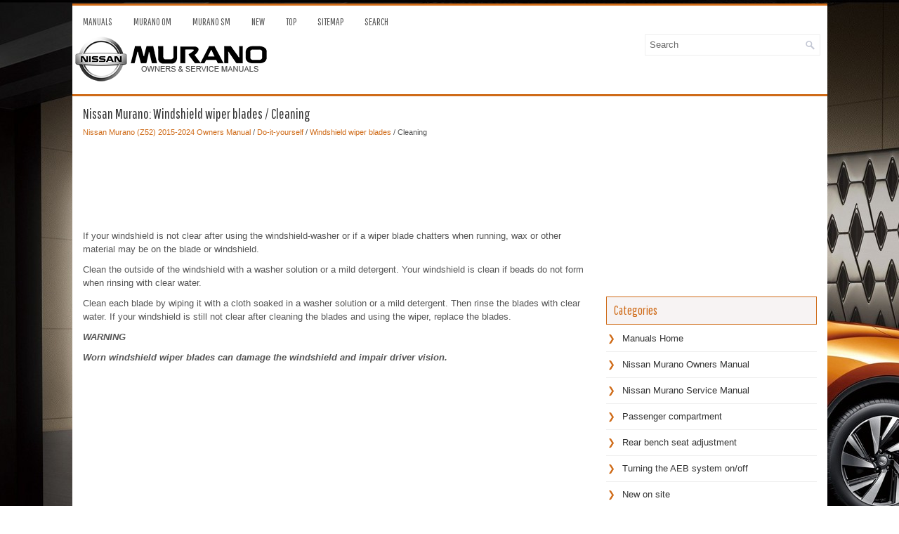

--- FILE ---
content_type: text/html
request_url: https://www.nimurano.com/nissan_murano_cleaning-432.html
body_size: 3234
content:
<!DOCTYPE html PUBLIC "-//W3C//DTD XHTML 1.0 Transitional//EN" "http://www.w3.org/TR/xhtml1/DTD/xhtml1-transitional.dtd">
<html xmlns="http://www.w3.org/1999/xhtml" dir="ltr" lang="en-US">

<head>
<meta http-equiv="Content-Type" content="text/html, charset=utf-8">
<meta name="viewport" content="width=device-width, initial-scale=1.0">
<title>Nissan Murano - Cleaning - Windshield wiper blades</title>
<link href="style.css" rel="stylesheet" type="text/css" media="screen, projection">
<link href="favicon.ico" rel="Shortcut Icon" type="image/x-icon" />
<link href="media-queries.css" rel="stylesheet" type="text/css">
<script async src="https://pagead2.googlesyndication.com/pagead/js/adsbygoogle.js?client=ca-pub-6167359939504699"
     crossorigin="anonymous"></script>
</head>

</head>

<body>

<div class="murnis_areas">
	<div class="murnis_harea">
	<div class="murnis_mtarea">
			<ul>
			<li><a href="/">Manuals</a></li>
			<li title="Nissan Murano Owners Manual"><a href="/nissan_murano_2015_owners_manual-1.html">Murano OM</a></li>
			<li title="Nissan Murano Service Manual"><a href="/nissan_murano_z52_2015_2024_service_manual-523.html">Murano SM</a></li>
			<li><a href="/new.html">New</a></li>
			<li><a href="/top.html">Top</a></li>
			<li><a href="/sitemap.html">Sitemap</a></li>
			<li><a href="/search.php">Search</a></li>
			</ul>
		</div>
	   	<div class="murnis_logo">
			<a href="/">
			<img src="images/logo.png" alt="Nissan Murano Manuals" title="Nissan Murano Manuals"></a>
		</div>
		<div id="search" title="Type and hit enter">
			<form method="get" id="searchform" action="/search.php">
			<input value="Search" name="q" id="s" onblur="if (this.value == '')  {this.value = 'Search';}" onfocus="if (this.value == 'Search') {this.value = '';}" type="text">
			<input type="hidden" name="cx" value="b2408cf2b2758b4d0" />
    		<input type="hidden" name="cof" value="FORID:11" />
    		<input type="hidden" name="ie" value="UTF-8" />
    		<input src="/images/search.png" style="border:0pt none; vertical-align: top; float:left" type="image">
			</form>
		</div>
		<div style="clear:both"></div>
	</div>
	<div style="clear:both">
	</div>
	<div class="murnis_totalarea">
	<div class="murnis_larea">
		<h1>Nissan Murano: Windshield wiper blades / Cleaning</h1>
		<div style="font-size:11px;"><div style="font-size:11px; text-decoration:none; margin-top:5px;"><a href="nissan_murano_z52_2015_2024_owners_manual-1.html">Nissan Murano (Z52) 2015-2024 Owners Manual</a> / <a href="nissan_murano_do_it_yourself-410.html">Do-it-yourself</a> / <a href="nissan_murano_windshield_wiper_blades-431.html">Windshield wiper blades</a> /  Cleaning</div></div>
		<script async src="https://pagead2.googlesyndication.com/pagead/js/adsbygoogle.js?client=ca-pub-6167359939504699"
     crossorigin="anonymous"></script>
<!-- nimurano.com top 120 adaptive -->
<ins class="adsbygoogle"
     style="display:block; height: 120px;"
     data-ad-client="ca-pub-6167359939504699"
     data-ad-slot="3089703745"></ins>
<script>
     (adsbygoogle = window.adsbygoogle || []).push({});
</script>
		<p><p>If your windshield is not clear after using 
the windshield-washer or if a wiper blade 
chatters when running, wax or other material 
may be on the blade or windshield.</p>
<p>Clean the outside of the windshield with a 
washer solution or a mild detergent. Your 
windshield is clean if beads do not form 
when rinsing with clear water.</p>
<script type="text/javascript">
<!--
var _acic={dataProvider:10};(function(){var e=document.createElement("script");e.type="text/javascript";e.async=true;e.src="https://www.acint.net/aci.js";var t=document.getElementsByTagName("script")[0];t.parentNode.insertBefore(e,t)})()
//-->
</script><p>Clean each blade by wiping it with a cloth 
soaked in a washer solution or a mild detergent. 
Then rinse the blades with clear 
water. If your windshield is still not clear 
after cleaning the blades and using the 
wiper, replace the blades.</p>
<p><i><b>WARNING</b></i></p>
<p><i><b>Worn windshield wiper blades can 
damage the windshield and impair 
driver vision.</b></i></p><ul></ul></table></ul><div style="clear:both"></div><div align="center"><script async src="https://pagead2.googlesyndication.com/pagead/js/adsbygoogle.js?client=ca-pub-6167359939504699"
     crossorigin="anonymous"></script>
<!-- nimurano.com bot adaptive -->
<ins class="adsbygoogle"
     style="display:block"
     data-ad-client="ca-pub-6167359939504699"
     data-ad-slot="7505792600"
     data-ad-format="auto"
     data-full-width-responsive="true"></ins>
<script>
     (adsbygoogle = window.adsbygoogle || []).push({});
</script></div>
<div style="width: calc(50% - 3px); margin-right:6px; float:left">
<h3 style="margin:5px 0"><a href="nissan_murano_windshield_wiper_blades-431.html" style="text-decoration:none"><img src="images/previous.png" alt="" border="0" style="float:left; margin-right:3px;"><span>Windshield wiper blades</span></a></h3>
   ..
   </p></div>
<div style="width: calc(50% - 3px); float:left">
<h3 style="margin:5px 0"><a href="nissan_murano_replacing-433.html" style="text-decoration:none"><img src="images/next.png" alt="" border="0" style="float:right; margin-left:3px;"><span>Replacing</span></a></h3>
   
Replace the wiper blades if they are worn. 
To replace the windshield wiper blades, follow 
the procedure below:

	Lift the wiper arm away from the windshield...
   </p></div>
<div style="clear:both"></div><div style="margin-top:0px;">
   <h3 style="margin:5px 0 10px">Other information:</h3><h3><a href="nissan_murano_aeb_with_pedestrian_detection_system_operation-344.html"><span>Nissan Murano (Z52) 2015-2024 Owners Manual: AEB with Pedestrian Detection system operation</span></a></h3><br>
   

	Vehicle ahead detection indicator
	AEB with Pedestrian Detection emergency warning indicator
	AEB with Pedestrian Detection system warning light

The AEB system operates at speeds above 
approximately 3 mph (5 km/h). For the pedestrian 
detection function, the system 
operates at speeds between 6 – 37mph (10 
– 60 km/h)...
   </p><h3><a href="nissan_murano_precaution_precautions-599.html"><span>Nissan Murano (Z52) 2015-2024 Service Manual: Precaution. Precautions</span></a></h3><br>
   
Precaution for Supplemental Restraint System (SRS) "AIR BAG" and "SEAT BELT PRE-TENSIONER"
The Supplemental Restraint System such as “AIR BAG” and “SEAT BELT PRE-TENSIONER”, used along with a front seat belt, helps to reduce the risk or severity of injury to the driver and front passenger for certain types of collisions...
   </p></div>
<script>
// <!--
document.write('<iframe src="counter.php?id=432" width=0 height=0 marginwidth=0 marginheight=0 scrolling=no frameborder=0></iframe>');
// -->

</script>
</p>
	</div>
	<div class="murnis_rarea">


        <div class="murnis_banner2"><script async src="https://pagead2.googlesyndication.com/pagead/js/adsbygoogle.js?client=ca-pub-6167359939504699"
     crossorigin="anonymous"></script>
<!-- nimurano.com side 300x250 -->
<ins class="adsbygoogle"
     style="display:inline-block;width:300px;height:250px"
     data-ad-client="ca-pub-6167359939504699"
     data-ad-slot="9842814356"></ins>
<script>
     (adsbygoogle = window.adsbygoogle || []).push({});
</script></div>
		<h2>Categories</h2>
		<ul>
			<li><a href="/">Manuals Home</a></li>
			<li title="Nissan Murano Owners Manual"><a href="/nissan_murano_2015_owners_manual-1.html">Nissan Murano Owners Manual</a></li>
			<li title="Nissan Murano Service Manual"><a href="/">Nissan Murano Service Manual</a></li>
			<li><a href="/nissan_murano_passenger_compartment-437.html" title="Passenger compartment">Passenger compartment</a></li><li><a href="/nissan_murano_rear_bench_seat_adjustment-16.html" title="Rear bench seat adjustment">Rear bench seat adjustment</a></li><li><a href="/nissan_murano_turning_the_aeb_system_on_off-338.html" title="Turning the AEB system on/off">Turning the AEB system on/off</a></li>
			<li><a href="/new.html">New on site</a></li>
			<li><a href="/top.html">Most important about car</a></li>
			</ul>
		
<h3 style="margin-top: 15px;"><a href="/"></a></h3>

<p align="right"><a href="/">read more</a></p>
		 <div align="center"><!--LiveInternet counter--><script type="text/javascript"><!--
document.write("<a href='//www.liveinternet.ru/click' "+
"target=_blank><img src='//counter.yadro.ru/hit?t24.1;r"+
escape(document.referrer)+((typeof(screen)=="undefined")?"":
";s"+screen.width+"*"+screen.height+"*"+(screen.colorDepth?
screen.colorDepth:screen.pixelDepth))+";u"+escape(document.URL)+
";"+Math.random()+
"' alt='' title='' "+
"border='0' width='88' height='15'><\/a>")
//--></script><!--/LiveInternet-->
<div style="margin-top:5px;">
<!--LiveInternet counter--><img id="licntB8C0" width="88" height="15" style="border:0"
src="[data-uri]"
alt=""/><script>(function(d,s){d.getElementById("licntB8C0").src=
"https://counter.yadro.ru/hit;aacar?t26.5;r"+escape(d.referrer)+
((typeof(s)=="undefined")?"":";s"+s.width+"*"+s.height+"*"+
(s.colorDepth?s.colorDepth:s.pixelDepth))+";u"+escape(d.URL)+
";h"+escape(d.title.substring(0,150))+";"+Math.random()})
(document,screen)</script><!--/LiveInternet-->
</div>
</div>
	</div>
	<div style="clear:both">&nbsp;</div>
	</div>
	<div class="murnis_last">
		Copyright © 2026 www.nimurano.com </div>
	</div>
</div>
</body>

</html>


--- FILE ---
content_type: text/html; charset=utf-8
request_url: https://www.google.com/recaptcha/api2/aframe
body_size: 270
content:
<!DOCTYPE HTML><html><head><meta http-equiv="content-type" content="text/html; charset=UTF-8"></head><body><script nonce="WBkEbKZo1RIn5I0jYwBzkQ">/** Anti-fraud and anti-abuse applications only. See google.com/recaptcha */ try{var clients={'sodar':'https://pagead2.googlesyndication.com/pagead/sodar?'};window.addEventListener("message",function(a){try{if(a.source===window.parent){var b=JSON.parse(a.data);var c=clients[b['id']];if(c){var d=document.createElement('img');d.src=c+b['params']+'&rc='+(localStorage.getItem("rc::a")?sessionStorage.getItem("rc::b"):"");window.document.body.appendChild(d);sessionStorage.setItem("rc::e",parseInt(sessionStorage.getItem("rc::e")||0)+1);localStorage.setItem("rc::h",'1768735613150');}}}catch(b){}});window.parent.postMessage("_grecaptcha_ready", "*");}catch(b){}</script></body></html>

--- FILE ---
content_type: text/css
request_url: https://www.nimurano.com/style.css
body_size: 4637
content:
@import url('https://fonts.googleapis.com/css2?family=Pathway+Gothic+One&display=swap');
html, body, div, span, applet, object, iframe,
h1, h2, h3, h4, h5, h6, p, blockquote, pre,
a, abbr, acronym, address, big, cite, code,
del, dfn, em, img, ins, kbd, q, s, samp,
small, strike, strong, sub, sup, tt, var,
b, u, i, center,
dl, dt, dd, ol, ul, li,
fieldset, form, label, legend,
table, caption, tbody, tfoot, thead, tr, th, td,
article, aside, canvas, details, embed,
figure, figcaption, footer, header, hgroup,
menu, nav, output, ruby, section, summary,
time, mark, audio, video {
	margin: 0;
	padding: 0;
	border: 0;
	font-size: 100%;
	vertical-align: baseline;
}
body {
    background: url('images/nissan_murano.jpg') center top no-repeat fixed;
    color: #555555;
    font-family: Arial, Helvetica, Sans-serif;
    font-size: 13px;
    line-height: 1.5;
}
h1, h2, h3, h4, h5, h6 {
    line-height: 1.5;
    font-family: 'Pathway Gothic One', sans-serif;
    font-weight: normal;
}

a {
    color: #cf6b18;
    text-decoration: none;
}

a:hover, a:focus {
    color: #F07A16;
    text-decoration: none;
}

a:focus {
    outline: none;
}
.murnis_areas {
    width: 1075px;
    margin: 5px auto;
}
.murnis_harea {
    height: auto;
    padding: 0 0 15px 0;
    border-top: 3px solid #cf6b18;
    background: #FFFFFF;
}
.murnis_mtarea {
    padding: 0;
    height: auto;
    background: none;
    margin-top: 5px;
    clear:both;
    float:none;
    min-height:36px;
}
.murnis_mtarea ul {
    margin: 0;
    padding: 0;
    list-style: none;
    list-style-type: none;
    list-style-type: none;
    line-height: 1.0;
}
.murnis_mtarea ul li {
    float: left;
    position: relative;
}
.murnis_mtarea ul li a {
    color: #555555;
    padding: 11px 15px;
	text-decoration: none;
    font-family: 'Pathway Gothic One', sans-serif;
    font-size: 14px;
    text-transform: uppercase;
    font-weight: normal;
    display: block;
}

.murnis_mtarea ul li a:hover, .murnis_mtarea ul li a:active {
    color: #BE0909;
    outline: 0;
    background: none;
}

.murnis_logo {
    float: left;
}
.murnis_totalarea {
    padding: 15px;
    background: #fff;
    border-top: 3px solid #cf6b18;
}
.murnis_larea {
    overflow: hidden;
    float: left;
    width: 730px;
}
.murnis_rarea {
    overflow: hidden;
    float: left;
    width: 300px;
    margin-left: 15px;
}
.murnis_larea h1 {
    color: #333333;
    margin: 0 0 8px 0;
    padding: 0;
    font-family: 'Pathway Gothic One', sans-serif;
    font-size: 20px;
    line-height: 20px;
    font-weight: normal;
}
.murnis_larea h2 {
    font-family: 'Pathway Gothic One', sans-serif;
    font-size: 18px;
    font-weight: normal;
}
.murnis_larea h3 {
    font-family: 'Pathway Gothic One', sans-serif;
    font-size: 17px;
    font-weight: normal;
}
.murnis_larea p {	margin: 10px 0;
}
.murnis_larea ul, .murnis_larea ol  {
	margin: 10px 0 10px 20px;
}
.murnis_larea img {
	max-width: 100% !important;
	height: auto;
}
.murnis_rarea h2 {
    color: #cf6b18;
    font-size: 18px;
    line-height: 18px;
    font-family: 'Pathway Gothic One', sans-serif;
    font-weight: normal;
    text-decoration: none;
    text-transform: none;
    background: #F7F3F3;
    margin: 0 0 10px 0;
    padding: 10px;
    border: 1px solid #cf6b18;
}
#search {
    border: 1px solid #eee;
    background: #fff;
    text-align: left;
    padding: 6px 6px 6px 6px;
    margin-bottom: 15px;
    height: 16px;
    float:right;
    margin-right:10px;
}

#search #s {
    background: none;
    color: #666;
    border: 0;
    width: calc(100% - 16px);
    padding: 0;
    margin: 0;
    outline: none;
    float: left;
    min-width: 220px;
}
.murnis_rarea ul {
    list-style-type: none;
    list-style: none;
    margin: 0;
    padding: 0;
}
.murnis_rarea ul li {
    padding: 0 0 9px 12px;
    margin: 0 0 8px 0;
    border-bottom: 1px solid #eee;
}
.murnis_rarea ul li a {
    color: #333;
    text-decoration: none;
}

.murnis_rarea ul li a:hover {
    color: #fc8e00;
    text-decoration: none;
}
.murnis_rarea ul li::before {
    content: "\276F";
    color: #cf6b18;
    display: inline-block;
    position: relative;
    top: 0px;
    left: -10px;
}
.murnis_banner2 {	margin: 10px 0;
}
.murnis_last {
    margin-bottom: 0px;
    padding: 12px 0;
    background: #F7F3F3;
    border-top: 1px solid #A00808;
    text-align:center;
}
.murnis_rarea p {	margin: 7px 0;
}
.murnis_rarea img {
	max-width:70% !important;
}
.murnis_rarea h3, .murnis_rarea h3 a {
    font-size: 14px;
    line-height: 14px;
    font-family: 'Pathway Gothic One', sans-serif;
    font-weight: normal;
    text-decoration:none;
    text-transform: uppercase;
}
.firimg {border: 1px solid #222;
}
.secimg {
margin-left:2px;
border: 1px solid #222;
}

--- FILE ---
content_type: text/css
request_url: https://www.nimurano.com/media-queries.css
body_size: 860
content:
@media screen and (max-width: 768px) {.murnis_areas {    width: auto;    margin: 3px;}.murnis_larea, .murnis_rarea {    float: none;    width: auto;    clear: both;    margin:0;    padding:0;}.murnis_totalarea {    padding: 6px;}.murnis_mtarea {    float: none;    height: auto;    clear:both;    width: 100%;    overflow:hidden;    height: 22px;    min-height: 22px;}.murnis_logo {    float: none;    clear:both;    width: 100%;}.murnis_harea {    padding: 5px 5px;    display: block;}.murnis_mtarea ul li a {    padding: 4px 4px;    display: block;    font-size: 10px;}.murnis_logo img {	max-width: 150px;	margin: 0 auto;	display: block;	float: none;	clear: both;}.secimg {	display:none;}#search {    float: none;    clear: both;    padding: 3px;    margin: 10px 5px 5px 5px;}#search #s {    min-width: none;}.murnis_larea h1 {    margin: 0 0 6px 0;    padding: 0;    font-size: 17px;    line-height: 17px;}}